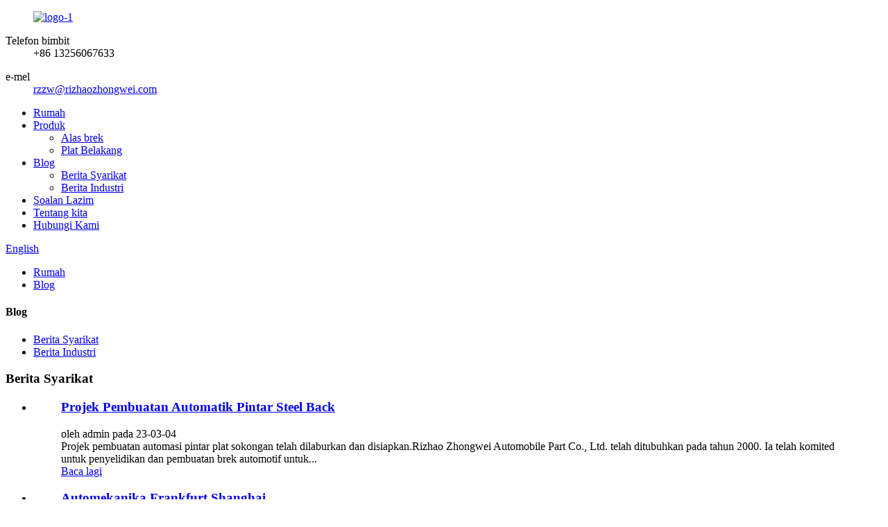

--- FILE ---
content_type: text/css
request_url: https://www.odonbrake.com/uploads/bb-plugin/cache/1240-layout-partial.css?ver=0c4d018d9aca6b905ee77e881cc7a03b
body_size: 712
content:
 .fl-node-6402a0dd74481 > .fl-row-content-wrap {padding-top:0px;padding-right:0px;padding-bottom:0px;padding-left:0px;} .fl-node-6402a0dd7430a > .fl-row-content-wrap {margin-right:-10px;margin-left:-10px;} .fl-node-6402a0dd7430a > .fl-row-content-wrap {padding-top:0px;padding-right:0px;padding-bottom:0px;padding-left:0px;}.fl-node-6402a0dd744fd {width: 100%;}.fl-node-6402a0dd74387 {width: 100%;}.fl-node-6402a0dd7453b .fl-separator {border-top:1px solid #000000;filter: alpha(opacity = 100);opacity: 1;margin: auto;} .fl-node-6402a0dd7453b > .fl-module-content {margin-top:0px;margin-right:0px;margin-bottom:0px;margin-left:0px;} .fl-node-6402a0dd743c4 > .fl-module-content {margin-bottom:0px;} .fl-node-6402a0dd74402 > .fl-module-content {margin-top:0px;margin-bottom:0px;} .fl-node-6402a0dd7443f > .fl-module-content {margin-top:0px;}

--- FILE ---
content_type: text/css
request_url: https://www.odonbrake.com/uploads/bb-plugin/cache/1238-layout-partial.css?ver=24c40fe39205927df740eeb8c3ba13e1
body_size: 710
content:
 .fl-node-6402a05a95825 > .fl-row-content-wrap {padding-top:0px;padding-right:0px;padding-bottom:0px;padding-left:0px;} .fl-node-6402a0345ec51 > .fl-row-content-wrap {margin-right:-10px;margin-left:-10px;} .fl-node-6402a0345ec51 > .fl-row-content-wrap {padding-top:0px;padding-right:0px;padding-bottom:0px;padding-left:0px;}.fl-node-6402a05a9693d {width: 100%;}.fl-node-6402a0345f69e {width: 100%;}.fl-node-6402a05a956ae .fl-separator {border-top:1px solid #000000;filter: alpha(opacity = 100);opacity: 1;margin: auto;} .fl-node-6402a05a956ae > .fl-module-content {margin-top:0px;margin-right:0px;margin-bottom:0px;margin-left:0px;} .fl-node-6402a0345eb2a > .fl-module-content {margin-bottom:0px;} .fl-node-6402a03da1107 > .fl-module-content {margin-top:0px;margin-bottom:0px;} .fl-node-6402a046bf4ca > .fl-module-content {margin-top:0px;}